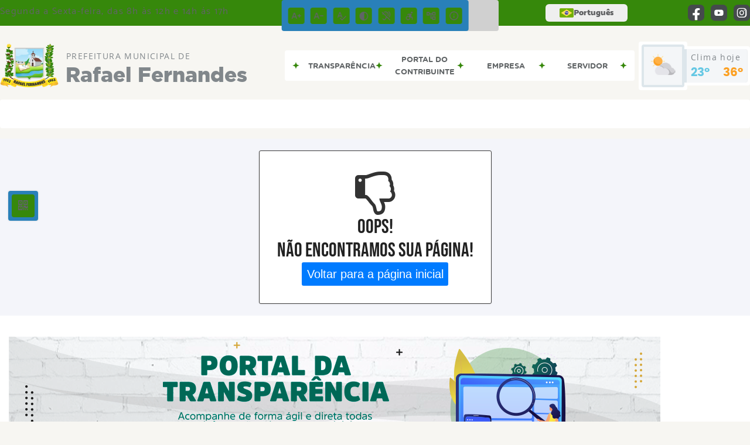

--- FILE ---
content_type: text/css
request_url: https://rafaelfernandes.rn.gov.br/site2/css/font/icomoon_v2/style.css
body_size: 726
content:
@font-face {
  font-family: 'icomoon_v2';
  src: url('fonts/icomoon_v2.eot?fr0y87');
  src: url('fonts/icomoon_v2.eot?fr0y87#iefix') format('embedded-opentype'),
    url('fonts/icomoon_v2.ttf?fr0y87') format('truetype'),
    url('fonts/icomoon_v2.woff?fr0y87') format('woff'),
    url('fonts/icomoon_v2.svg?fr0y87#icomoon_v2') format('svg');
  font-weight: normal;
  font-style: normal;
  font-display: block;
}

[class^="icon_v2-"],
[class*=" icon_v2-"] {
  /* use !important to prevent issues with browser extensions that change fonts */
  font-family: 'icomoon_v2' !important;
  speak: never;
  font-style: normal;
  font-weight: normal;
  font-variant: normal;
  text-transform: none;
  line-height: 1;

  /* Better Font Rendering =========== */
  -webkit-font-smoothing: antialiased;
  -moz-osx-font-smoothing: grayscale;
}

.icon_v2-acessibilidade-acesso-a-informacao:before {
  content: "\e900";
}

.icon_v2-acessibilidade-atalho:before {
  content: "\e901";
}

.icon_v2-acessibilidade-aumentar-fonte:before {
  content: "\e902";
}

.icon_v2-acessibilidade-contraste:before {
  content: "\e903";
}

.icon_v2-acessibilidade-diminuir-fonte:before {
  content: "\e904";
}

.icon_v2-acessibilidade-fechar:before {
  content: "\e905";
}

.icon_v2-acessibilidade-libras:before {
  content: "\e906";
}

.icon_v2-acessibilidade-mapa-do-site:before {
  content: "\e907";
}

.icon_v2-acessibilidade-texto-normal:before {
  content: "\e908";
}

.icon_v2-acesso-rapido:before {
  content: "\e909";
}

.icon_v2-acesso-rapido-globo:before {
  content: "\e90a";
}

.icon_v2-atualizacao:before {
  content: "\e90b";
}

.icon_v2-atualizacao2:before {
  content: "\e90c";
}

.icon_v2-endereco-secretaria:before {
  content: "\e90d";
}

.icon_v2-esquete:before {
  content: "\e90e";
}

.icon_v2-estrela:before {
  content: "\e90f";
}

.icon_v2-grafico-unidade-fiscal:before {
  content: "\e910";
}

.icon_v2-horario-secretaria:before {
  content: "\e911";
}

.icon_v2-icone-lupa:before {
  content: "\e912";
}

.icon_v2-mail-secretaria:before {
  content: "\e913";
}

.icon_v2-mais:before {
  content: "\e914";
}

.icon_v2-nome-secretaria:before {
  content: "\e915";
}

.icon_v2-noticia-visualizacao:before {
  content: "\e916";
}

.icon_v2-obra:before {
  content: "\e917";
}

.icon_v2-seta-acesso:before {
  content: "\e918";
}

.icon_v2-seta-diario-oficial:before {
  content: "\e919";
}

.icon_v2-seta-leia-mais:before {
  content: "\e91a";
}

.icon_v2-social-facebook:before {
  content: "\e91b";
}

.icon_v2-social-instagram:before {
  content: "\e91c";
}

.icon_v2-social-linkedin:before {
  content: "\e91d";
}

.icon_v2-social-messenger:before {
  content: "\e91e";
}

.icon_v2-social-pinterest:before {
  content: "\e91f";
}

.icon_v2-social-snapchat:before {
  content: "\e920";
}

.icon_v2-social-tiktok:before {
  content: "\e921";
}

.icon_v2-social-twitter:before {
  content: "\e922";
}

.icon_v2-social-whatsapp:before {
  content: "\e923";
}

.icon_v2-social-youtube:before {
  content: "\e924";
}

.icon_v2-telefone-secretaria:before {
  content: "\e925";
}

.icon_v2-ultima-publicacao:before {
  content: "\e926";
}

.icon_v2-voltar-ao-topo:before {
  content: "\e927";
}

.icon_v2-whatsapp:before {
  content: "\e928";
}

--- FILE ---
content_type: text/css
request_url: https://rafaelfernandes.rn.gov.br/site2/js/plugins/menu/sm-clean.css
body_size: 3635
content:
.container-menu_v2>.container-xl:hover .link_v2{z-index:99!important;}.sm-clean{background:var(--cinza-3_v2);width:100%;overflow-y:scroll;height:300px;display:none;position:absolute;border:1px solid var(--preto);top:58px;}.sm-clean a,.sm-clean a:active,.sm-clean a:focus,.sm-clean a:hover{padding:13px 20px;padding-right:58px;color:var(--branco_v2);font-family:gotham_roundedmedium;font-size:15px;font-weight:700;line-height:17px;text-decoration:none;}.sm-clean a.current{color:var(--cor-secundaria);}.sm-clean a.disabled{color:var(--cinza-2_v2);}.sm-clean a .sub-arrow{position:absolute;top:50%;margin-top:-17px;left:auto;right:10px;width:34px;height:34px;overflow:hidden;text-align:center;text-shadow:none;background:var(--branco_v2);border-radius:5px;}.sm-clean a .sub-arrow::before{display:inline-block;content:"\f107";font-family:FontAwesome;position:relative;left:0;top:30%;transition:.3s ease;transform:rotate(0);line-height:14px;font-size:28px;color:var(--preto);font-weight:700;}.sm-clean a.highlighted .sub-arrow::before{display:inline-block;content:"\f106";font-family:FontAwesome;position:relative;left:0;top:30%;transition:.3s ease;transform:rotate(0);line-height:14px;font-size:28px;color:var(--preto);font-weight:700;}.sm-clean li{border-top:1px solid var(--cinza-4_v2);}.sm-clean>li:first-child{border-top:0;}.sm-clean ul{background:rgba(0,0,0,.1);}.sm-clean ul a,.sm-clean ul a:active,.sm-clean ul a:focus,.sm-clean ul a:hover{border-left:4px solid transparent;}.sm-clean ul ul a,.sm-clean ul ul a:active,.sm-clean ul ul a:focus,.sm-clean ul ul a:hover{border-left:8px solid transparent;}.sm-clean ul ul ul a,.sm-clean ul ul ul a:active,.sm-clean ul ul ul a:focus,.sm-clean ul ul ul a:hover{border-left:12px solid transparent;}.sm-clean ul ul ul ul a,.sm-clean ul ul ul ul a:active,.sm-clean ul ul ul ul a:focus,.sm-clean ul ul ul ul a:hover{border-left:16px solid transparent;}.sm-clean ul ul ul ul ul a,.sm-clean ul ul ul ul ul a:active,.sm-clean ul ul ul ul ul a:focus,.sm-clean ul ul ul ul ul a:hover{border-left:20px solid transparent;}.btn-menu-mobile_v2{text-align:center;background-position:left;width:100%;margin:0 auto;display:inline-flex;align-items:center;position:relative;padding:10px 0;}.btn-menu-mobile_v2 img{width:50px;height:50px;}.btn-menu-mobile_v2 p{font-size:15px;color:#000;font-family:gotham_blackregular;}.btn-menu-mobile_v2 span{font-size:22px;color:var(--cor-primaria);font-family:gotham_blackregular;line-height:18px;}#toggle{width:28px;height:30px;margin:10px auto;right:15px;position:absolute;float:right;}#toggle div{width:100%;height:5px;background:var(--cor-primaria);margin:4px auto;transition:all .3s;backface-visibility:hidden;}#toggle.on .one{transform:rotate(45deg) translate(5px,5px);}#toggle.on .two{opacity:0;}#toggle.on .three{transform:rotate(-45deg) translate(7px,-8px);}@media (min-width:992px){.sm-clean a,.sm-clean a:active,.sm-clean a:focus,.sm-clean a:hover{font-weight:400}.sm-clean ul{position:absolute;width:12em;z-index:99}.sm-clean li{text-align:center;float:left}.sm-clean.sm-rtl li{float:right}.sm-clean ul li,.sm-clean.sm-rtl ul li,.sm-clean.sm-vertical li{float:none}.sm-clean a{white-space:nowrap}.sm-clean ul a,.sm-clean.sm-vertical a{white-space:normal}.sm-nowrap li ul{position:absolute;top:-4px!important;margin-top:0!important;left:11px!important;border-radius:0}.sm-nowrap li{border-bottom:0!important;text-align:left;text-transform:none!important;min-height:50px;margin-top:1px;padding:3px 0;min-width:270px;padding:0!important}.sm-nowrap li:hover{color:#fff}.sm-nowrap li:hover>a{background:var(--cinza-2_v2)!important;color:var(--cinza-4_v2);font-family:"Catamaran SemiBold";font-size:17px;padding:15px 10px}.sm-clean .sm-nowrap>li>:not(ul) a,.sm-clean .sm-nowrap>li>a{white-space:nowrap;background:var(--branco_v2);margin:0 0 0 4px;color:var(--cinza-4_v2);font-family:"Catamaran SemiBold";font-size:17px;display:flex;align-items:center;min-height:50px;transition:all .3s ease;border-radius:3px;text-wrap:wrap}.sm-clean{padding:0 10px;background:0 0;width:auto;display:-webkit-box;display:-ms-flexbox;display:flex;height:auto;overflow:visible;border:none;border-radius:0;position:relative;top:0;align-items:center}.sm-clean>li>a::before{content:"";position:absolute;width:0;height:4px;bottom:-6px;left:50%;transform:translateX(-50%);background-color:var(--cor-secundaria);transition:width .3s ease;border-radius:2px}.sm-clean>li>a:hover::before{width:calc(85% - 46px)}.sm-clean a,.sm-clean a.highlighted,.sm-clean a:active,.sm-clean a:focus,.sm-clean a:hover{padding:10px 10px;color:var(--preto)}.sm-clean a.current{color:var(--cor-secundaria)}.sm-clean a.disabled{color:var(--cinza-2_v2)}.sm-nowrap a .sub-arrow{right:7px!important}.sm-clean a .sub-arrow{top:50%;margin-top:-7px;right:-6px;width:14px;height:14px;border-width:4px;background:0 0}.sm-clean a .sub-arrow::before{color:var(--preto);font-size:initial;display:inline-block;content:"\f107";font-family:FontAwesome;position:relative;left:0;top:0;transition:.3s ease;transform:rotate(0);line-height:14px}.sm-clean a.highlighted .sub-arrow::before{color:var(--preto);font-size:initial;display:inline-block;content:"\f106";font-family:FontAwesome;position:relative;left:0;top:0;transition:.3s ease;transform:rotate(0);line-height:14px}.sm-clean li{border-top:0;padding:0 5px}.sm-clean ul{border-radius:3px;background:var(--branco_v2);border-left:0;padding:3px 6px;position:absolute;top:50px!important;box-shadow:0 0 10px var(--cinza-3_v2)}.sm-nowrap li::after{content:"";display:block;width:4px;height:calc(100% - 6px);background:0 0;position:absolute;top:3px;left:0;-ms-transition:all .6s ease;-webkit-transition:all .6s ease;transition:all .6s ease}.sm-nowrap li:hover::after{transform:translateX(-5px);background:var(--cor-primaria)}.sm-clean ul a,.sm-clean ul a.highlighted,.sm-clean ul a:active,.sm-clean ul a:focus,.sm-clean ul a:hover{border:0!important;color:var(--preto)}.sm-clean ul a.highlighted,.sm-clean ul a:active,.sm-clean ul a:focus,.sm-clean ul a:hover{background:0 0;color:var(--cinza-4_v2);font-family:"Catamaran SemiBold";font-size:17px}.sm-clean ul a.current{color:var(--cor-secundaria)}.sm-clean ul a.disabled{background:var(--branco_v2);color:var(--cinza-2_v2)}.sm-clean ul a.has-submenu{padding-right:30px!important;background:var(--cinza-1_v2);color:var(--cinza-4_v2);font-family:"Catamaran SemiBold";font-size:17px;padding:10px 10px;border-radius:3px}.sm-clean ul a .sub-arrow::before{color:var(--preto);font-size:initial;display:inline-block;content:"\f105";font-family:FontAwesome;position:relative;left:0;top:0;transition:.3s ease;transform:rotate(0);line-height:14px}.sm-clean ul a.highlighted .sub-arrow::before{color:var(--preto);font-size:initial;display:inline-block;content:"\f104";font-family:FontAwesome;position:relative;left:0;top:0;transition:.3s ease;transform:rotate(0);line-height:14px}.sm-clean .scroll-down,.sm-clean .scroll-up{position:absolute;display:none;visibility:hidden;overflow:hidden;background:var(--branco_v2);height:20px}.sm-clean .scroll-down:hover,.sm-clean .scroll-up:hover{background:var(--cinza-1_v2)}.sm-clean .scroll-up:hover .scroll-up-arrow{border-color:transparent transparent var(--cor-secundaria) transparent}.sm-clean .scroll-down:hover .scroll-down-arrow{border-color:var(--cor-secundaria) transparent transparent transparent}.sm-clean .scroll-down-arrow,.sm-clean .scroll-up-arrow{position:absolute;top:0;left:50%;margin-left:-6px;width:0;height:0;overflow:hidden;border-width:6px;border-style:dashed dashed solid dashed;border-color:transparent transparent var(--preto) transparent}.sm-clean .scroll-down-arrow{top:8px;border-style:solid dashed dashed dashed;border-color:var(--preto) transparent transparent transparent}.sm-clean.sm-rtl a.has-submenu{padding-right:12px;padding-left:24px}.sm-clean.sm-rtl a .sub-arrow{right:auto;left:12px}.sm-clean.sm-rtl.sm-vertical a .sub-arrow{right:auto;left:8px;border-style:dashed solid dashed dashed;border-color:transparent var(--preto) transparent transparent}.sm-clean.sm-rtl>li>ul::before{left:auto;right:30px}.sm-clean.sm-rtl>li>ul::after{left:auto;right:31px}.sm-clean.sm-rtl ul a .sub-arrow{right:auto;left:8px;border-style:dashed solid dashed dashed;border-color:transparent var(--preto) transparent transparent}.sm-clean.sm-vertical{padding:10px 0}.sm-clean.sm-vertical a.highlighted,.sm-clean.sm-vertical a:active,.sm-clean.sm-vertical a:focus,.sm-clean.sm-vertical a:hover{background:var(--branco_v2)}.sm-clean.sm-vertical a.disabled{background:var(--cinza-1_v2)}.sm-clean.sm-vertical a .sub-arrow{right:8px;top:50%;margin-top:-5px;border-width:5px;border-style:dashed dashed dashed solid;border-color:transparent transparent transparent var(--preto)}.sm-clean.sm-vertical>li>ul::after,.sm-clean.sm-vertical>li>ul::before{display:none}.sm-clean.sm-vertical ul a.highlighted,.sm-clean.sm-vertical ul a:active,.sm-clean.sm-vertical ul a:focus,.sm-clean.sm-vertical ul a:hover{background:var(--cinza-1_v2)}.sm-clean.sm-vertical ul a.disabled{background:var(--branco_v2)}.btn-menu-mobile_v2{display:none}}nav.greedy_v2{display:flex;height:100%;min-height:49px;visibility:hidden;opacity:0;transition:opacity .3s}nav.greedy_v2.ready{visibility:visible;opacity:1;}nav.greedy_v2 button{align-self:center;-ms-transition:all .4s ease;-webkit-transition:all .4s ease;transition:all .4s ease;outline:0;border:0;font-size:.9rem;font-weight:700;background:var(--branco_v2);color:var(--branco_v2);width:auto;transform:rotate(180deg);}#toggle-btn_v2,#toggle-btn_v2 .icon_v2-seta-leia-mais{position:relative;transform:rotate(0);-ms-transition:all .2s ease;-webkit-transition:all .2s ease;transition:all .2s ease;}#toggle-btn_v2:hover{background:var(--cinza-3_v2);}#toggle-btn_v2 .rotate-seta{transform:rotate(90deg);}nav.greedy_v2 button.hidden{transition:none;border-right:.5rem solid #b6b6b6;width:0;overflow:hidden;display:none;}ul.links{flex:1;}ul.hidden-links{position:absolute;background:var(--cinza-2_v2);right:0;top:100%;z-index:99;list-style:none;padding:0;width:100%;border:22px solid transparent;display:flex;flex-direction:column;flex-wrap:wrap;gap:0 19px;max-height:410px;align-content:baseline;overflow-x:scroll;margin-top:7px!important;}ul.hidden-links.hidden{display:none;}.titulo-menu_v2{background:var(--cinza-1_v2);border-bottom:1px solid var(--cor-primaria)!important;padding:0 15px!important;display:flex!important;align-items:center!important;width:293px;height:57px;margin-top:5px!important;border-top-left-radius:4px!important;border-top-right-radius:4px!important;border-bottom-left-radius:0!important;border-bottom-right-radius:0!important;}.titulo-menu_v2 .toggle-btn_v2{margin-right:35px;}.menu-icon_v2{position:relative;width:30px;height:4px;background-color:#555;border-radius:4px;float:left;}.menu-icon_v2::before{position:absolute;left:0;top:-8px;content:"";display:block;width:20px;height:4px;background-color:#555;border-radius:4px;}.menu-icon_v2::after{position:absolute;left:0;top:8px;content:"";display:block;width:10px;height:4px;background-color:#555;border-radius:4px;}ul.hidden-links .box-shadow_v2,ul.hidden-links li{width:293px;min-height:57px;border-bottom:1px solid var(--cinza-3_v2);display:block;align-content:center;border-top-left-radius:4px;border-top-right-radius:4px;border-bottom-left-radius:0!important;border-bottom-right-radius:0!important;text-align:left;position:relative;margin-top:5px!important;}ul.hidden-links .box-shadow_v2 a,ul.hidden-links li a{color:var(--cinza-6_v2);font-family:"Catamaran Medium";font-size:16px;line-height:22px;padding:0 15px;}.hidden-links li:hover{border-bottom:1px solid var(--cor-primaria)!important;background:var(--cinza-1_v2);}.hidden-links li:hover a{color:var(--cor-secundaria);}#toggle-btn_v2{width:37px;height:37px;display:grid;align-content:center;float:left;position:relative;border-radius:4px;background:#f4f6f8;color:#353638;}#toggle-btn_v2 div{margin:10px auto;}#toggle-btn_v2.on .one{transform:rotate(45deg) translate(5px,5px);}#toggle-btn_v2.on .two{opacity:0;}#toggle-btn_v2.on .three{transform:rotate(-45deg) translate(7px,-8px);}.abre-link{display:none;position:absolute;background:var(--branco_v2);z-index:9;padding:0;list-style:none;width:100%;top:57px;}.abre-link li{padding-bottom:0!important;}.btn-mostra-link:before{color:var(--cinza-3_v2);font-size:initial;display:inline-block;content:"\f107";font-family:FontAwesome;position:relative;left:0;top:0;transition:.3s ease;transform:rotate(0);border:1px solid var(--cinza-3_v2);padding:0 7px;border-radius:50%;background:var(--cinza-1_v2);margin-left:10px;cursor:pointer;margin-right:5px;}.btn-muda{border-bottom:1px solid var(--cor-primaria)!important;background:var(--cinza-1_v2);}.btn-muda:before{content:"\f106";color:var(--branco);border:1px solid var(--cor-primaria);background:var(--cor-primaria);}.box-shadow>.abre-link{box-shadow:1px 1px 5px var(--cinza-4_v2);}.abre-link a{color:var(--preto)!important;padding:5px!important;}.abre-link li:hover{border-bottom:1px solid var(--cor-primaria)!important;border-radius:0;}.abre-link li:hover a{color:var(--cor-secundaria)!important;}.menu-icon{position:relative;width:30px;height:5px;background-color:#fff;}.menu-icon::before{position:absolute;left:0;top:-10px;content:"";display:block;width:30px;height:5px;background-color:#fff;transition:transform .2s ease-in,top .2s linear .2s;}.menu-icon::after{position:absolute;left:0;top:10px;content:"";display:block;width:30px;height:5px;background-color:#fff;transition:transform .2s ease-in,top .2s linear .2s;}.menu-icon.menu-icon-active{background-color:transparent;}.menu-icon.menu-icon-active::before{transform:rotate(45deg);top:0;transition:top .2s linear,transform .2s ease-in .2s;}.menu-icon.menu-icon-active::after{transform:rotate(-45deg);top:0;transition:top .2s linear,transform .2s ease-in .2s;}.doner-active .icon_v2-seta-leia-mais{transform:rotate(90deg)!important;}.doner-active .line:nth-child(1),nav.greedy_v2 button:focus .menu__item--doner .line:nth-child(1),nav.greedy_v2 button:hover .menu__item--doner .line:nth-child(1){transform:rotate(45deg) translate(5px,6px);width:30px!important;}.doner-active .line:nth-child(2),nav.greedy_v2 button:focus .menu__item--doner .line:nth-child(2),nav.greedy_v2 button:hover .menu__item--doner .line:nth-child(2){transform:rotate(-45deg) translate(0,0);width:30px!important;}.doner-active .line:nth-child(3),nav.greedy_v2 button:focus .menu__item--doner .line:nth-child(3),nav.greedy_v2 button:hover .menu__item--doner .line:nth-child(3){transform:rotate(-45deg) translate(6px,-6px);width:0!important;opacity:0;}.search-box_v2{background:var(--cinza-3_v2);position:relative;right:0;height:100%;max-height:62px;line-height:normal;text-align:center;display:grid;align-content:center;border-radius:4px;padding:9px;overflow:hidden;}.search-box-servico_v2:focus-within,.search-box-servico_v2:hover{background:var(--branco_v2);box-shadow:0 0 0 2px var(--cor-secundaria);border-color:var(--branco_v2);}.busca-desktop-visivel_v2 .search-box_v2{-ms-transition:all .4s ease;-webkit-transition:all .4s ease;transition:all .4s ease;border:2px solid transparent;}.busca-desktop-visivel_v2:focus .search-box_v2,.busca-desktop-visivel_v2:focus-within .search-box_v2,.busca-desktop-visivel_v2:hover .search-box_v2{box-shadow:0 0 4px var(--cinza-6_v2);}.busca-desktop-visivel_v2 .search-box_v2 input[type="text"]{left:0;}.search-box_v2 input[type="text"]{position:relative;border:none;outline:0;height:100%;text-align:center;background:0 0;color:var(--cinza-5_v2);font-family:kulim_parkbold_italic;font-size:15px;letter-spacing:normal;line-height:normal;-ms-transition:all .4s ease;-webkit-transition:all .4s ease;transition:all .4s ease;}.btn-busca_v2:focus,.btn-busca_v2:focus-within,.btn-busca_v2:hover{left:calc(100% - 4px);-ms-transition:all .3s ease;-webkit-transition:all .3s ease;transition:all .3s ease;}.btn-busca_v2:focus .search-box_v2 input[type="text"],.btn-busca_v2:focus-within .search-box_v2 input[type="text"],.btn-busca_v2:hover .search-box_v2 input[type="text"]{left:0;transform:initial;}.search-box-servico_v2 input[type="text"]{width:calc(100% - 50px);border:none;outline:0;height:100%;text-align:center;background:0 0;color:var(--branco_v2);font-family:kulim_parkbold_italic;font-size:15px;letter-spacing:normal;line-height:normal;}.search-box_v2 input[type="submit"]{height:33px;width:33px;font-family:icomoon_v2;background-position:center;background-color:var(--branco_v2);color:var(--cinza-5_v2)!important;outline:0;border:none;cursor:pointer;border-radius:4px;position:relative;font-size:10px;}.search-box-servico_v2 input[type="submit"]{height:50px;width:33px;font-family:icomoon_v2;background-position:center;background-color:var(--cor-primaria);color:var(--font-primaria_v2);outline:0;border:none;cursor:pointer;border-radius:4px;position:relative;font-size:16px;}.search-box_v2 input{height:33px!important;}.search-box_v2 input::placeholder{color:var(--cinza-5_v2);}.search-box_v2 input:focus::placeholder,.search-box_v2 input:hover::placeholder,.search-box_v2:hover,.search-box_v2:hover input::placeholder{color:var(--cinza-5_v2);}.form-control{display:block;width:100%;padding:.375rem .75rem;font-size:1rem;line-height:1.5;color:var(--cor-primaria);background-color:var(--branco_v2);background-clip:padding-box;border:1px solid var(--cor-primaria);border-radius:2px;box-shadow:none;}.form-control:focus{border:1px solid var(--cor-secundaria);box-shadow:none;}.search-inline .form-control:focus{color:var(--cor-primaria);border-radius:0;background:0 0;}.search-box_v2::before{width:90%;border-top-left-radius:4px;border-bottom-left-radius:4px;background:var(--cor-secundaria)!important;overflow:hidden;transition-duration:.1s!important;height:100%;top:0!important;left:0!important;}.busca-desktop-visivel_v2 input[type="submit"]{height:51px!important;width:50px;right:-9px!important;font-size:16px;}.busca-mobile_v2 input[type="submit"]{height:48px!important;width:48px;}.busca-desktop-visivel_v2:focus .search-box_v2 input[type="text"],.busca-desktop-visivel_v2:focus-within .search-box_v2 input[type="text"],.busca-desktop-visivel_v2:hover .search-box_v2 input[type="text"],.busca-mobile_v2:focus input[type="text"],.busca-mobile_v2:focus-within input[type="text"],.busca-mobile_v2:hover input[type="text"]{color:var(--branco_v2);}.search-box_v2:active:before,.search-box_v2:focus-within:before,.search-box_v2:focus:before,.search-box_v2:hover:before{-webkit-transform:scaleX(1) translateX(0)!important;transform:scaleX(1) translateX(0)!important;background:var(--cor-secundaria)!important;-webkit-transition-duration:.3s!important;transition-duration:.3s!important;}.search-box-servico_v2::before{width:100%;border-radius:4px;-webkit-transform:scaleX(1);transform:scaleX(1);background:var(--cinza-1_v2)!important;overflow:hidden;-webkit-transition-duration:.1s!important;transition-duration:.1s!important;}.search-box-servico_v2:active:before,.search-box-servico_v2:focus-within:before,.search-box-servico_v2:focus:before,.search-box-servico_v2:hover:before{-webkit-transform:scaleX(1) translateX(0)!important;transform:scaleX(1) translateX(0)!important;background:rgba(0,0,0,.07)!important;-webkit-transition-duration:.3s!important;transition-duration:.3s!important;}.line{transition:all .3s cubic-bezier(.175,.885,.32,1.275);}.line{margin:4px auto;height:4px;width:33px;border-radius:4px;margin-right:0;}.menu__item--doner{flex-direction:column;}.hidden-links .btn-mostra-link::before{display:none!important;}.hidden-links .grupo-menu{background-color:var(--cinza-3_v2);border-left:1px solid var(--cor-secundaria);border-top:1px solid var(--cor-secundaria);}.hidden-links .sub-link{background-color:#e0dfdd;border-left:1px solid var(--cor-secundaria);}

--- FILE ---
content_type: text/css
request_url: https://rafaelfernandes.rn.gov.br/site/css/font/Oswald-LightItalic/styles.css
body_size: 56
content:
@font-face{font-family:Oswald-LightItalic;src:url(Oswald-LightItalic.eot?#iefix) format('embedded-opentype'),url(Oswald-LightItalic.woff) format('woff'),url(Oswald-LightItalic.ttf) format('truetype'),url(Oswald-LightItalic.svg#Oswald-LightItalic) format('svg');font-weight:400;font-style:normal}

--- FILE ---
content_type: text/css
request_url: https://rafaelfernandes.rn.gov.br/site/css/font/Oswald-Heavy/styles.css
body_size: 52
content:
@font-face{font-family:Oswald-Heavy;src:url(Oswald-Heavy.eot?#iefix) format('embedded-opentype'),url(Oswald-Heavy.woff) format('woff'),url(Oswald-Heavy.ttf) format('truetype'),url(Oswald-Heavy.svg#Oswald-Heavy) format('svg');font-weight:400;font-style:normal}

--- FILE ---
content_type: text/css
request_url: https://rafaelfernandes.rn.gov.br/site/css/speech.css
body_size: 245
content:
.velocidadeClas{
  display: inline-flex;
  align-items: center;
  justify-content: center;
  background: rgba(255, 255, 255, .5);
  border-radius: 100px;
  font-size: 13px;
  padding: 5px 10px;
  transition: .15s ease;
}
.velocidadeClas label {
  margin-bottom: 0px !important;
  display: flex;
  align-items: center;
  gap: 10px;
}
.velocidadeClas label span {
  border: none;
  padding: 0px;
  height: auto;
}
.velocidadeClas select {
  height: 20px;
  background: none !important;
  border: none !important;
  font-family: inherit;
  font-size: inherit;
  color: #4F5358;
  cursor: pointer;
  padding-left: 10px;
  font-weight: 700;
}
.velocidadeClas select:focus-visible {
  outline: none;
  border: none;
}
</style>

--- FILE ---
content_type: text/css
request_url: https://rafaelfernandes.rn.gov.br/site2/css/font/open-sans/stylesheet.css
body_size: 192
content:
/*! Generated by Font Squirrel (https://www.fontsquirrel.com) on March 9, 2023 */@font-face{font-family:open_sansextrabold_italic;font-display:swap;src:url(opensans-extrabolditalic-webfont.woff2) format('woff2'),url(opensans-extrabolditalic-webfont.woff) format('woff');font-weight:400;font-style:normal}@font-face{font-family:open_sansextrabold;font-display:swap;src:url(opensans-extrabold-webfont.woff2) format('woff2'),url(opensans-extrabold-webfont.woff) format('woff');font-weight:400;font-style:normal}@font-face{font-family:open_sansbold_italic;font-display:swap;src:url(opensans-bolditalic-webfont.woff2) format('woff2'),url(opensans-bolditalic-webfont.woff) format('woff');font-weight:400;font-style:normal}@font-face{font-family:open_sansbold;font-display:swap;src:url(opensans-bold-webfont.woff2) format('woff2'),url(opensans-bold-webfont.woff) format('woff');font-weight:400;font-style:normal}@font-face{font-family:open_sanssemibold_italic;font-display:swap;src:url(opensans-semibolditalic-webfont.woff2) format('woff2'),url(opensans-semibolditalic-webfont.woff) format('woff');font-weight:400;font-style:normal}@font-face{font-family:open_sanssemibold;font-display:swap;src:url(opensans-semibold-webfont.woff2) format('woff2'),url(opensans-semibold-webfont.woff) format('woff');font-weight:400;font-style:normal}@font-face{font-family:open_sansitalic;font-display:swap;src:url(opensans-italic-webfont.woff2) format('woff2'),url(opensans-italic-webfont.woff) format('woff');font-weight:400;font-style:normal}@font-face{font-family:open_sansregular;font-display:swap;src:url(opensans-regular-webfont.woff2) format('woff2'),url(opensans-regular-webfont.woff) format('woff');font-weight:400;font-style:normal}@font-face{font-family:open_sanslight_italic;font-display:swap;src:url(opensans-lightitalic-webfont.woff2) format('woff2'),url(opensans-lightitalic-webfont.woff) format('woff');font-weight:400;font-style:normal}@font-face{font-family:open_sanslight;font-display:swap;src:url(opensans-light-webfont.woff2) format('woff2'),url(opensans-light-webfont.woff) format('woff');font-weight:400;font-style:normal}

--- FILE ---
content_type: text/css
request_url: https://rafaelfernandes.rn.gov.br/site2/css/font/poppins/stylesheet.css
body_size: 265
content:
/*! Generated by Font Squirrel (https://www.fontsquirrel.com) on March 8, 2023 */@font-face{font-family:poppinsitalic;font-display:swap;src:url(poppins-italic-webfont.woff2) format('woff2'),url(poppins-italic-webfont.woff) format('woff');font-weight:400;font-style:normal}@font-face{font-family:poppinsregular;font-display:swap;src:url(poppins-regular-webfont.woff2) format('woff2'),url(poppins-regular-webfont.woff) format('woff');font-weight:400;font-style:normal}@font-face{font-family:poppinslight_italic;font-display:swap;src:url(poppins-lightitalic-webfont.woff2) format('woff2'),url(poppins-lightitalic-webfont.woff) format('woff');font-weight:400;font-style:normal}@font-face{font-family:poppinslight;font-display:swap;src:url(poppins-light-webfont.woff2) format('woff2'),url(poppins-light-webfont.woff) format('woff');font-weight:400;font-style:normal}@font-face{font-family:poppinsextralight_italic;font-display:swap;src:url(poppins-extralightitalic-webfont.woff2) format('woff2'),url(poppins-extralightitalic-webfont.woff) format('woff');font-weight:400;font-style:normal}@font-face{font-family:poppinsthin_italic;font-display:swap;src:url(poppins-thinitalic-webfont.woff2) format('woff2'),url(poppins-thinitalic-webfont.woff) format('woff');font-weight:400;font-style:normal}@font-face{font-family:poppinsthin;font-display:swap;src:url(poppins-thin-webfont.woff2) format('woff2'),url(poppins-thin-webfont.woff) format('woff');font-weight:400;font-style:normal}@font-face{font-family:poppinsblack_italic;font-display:swap;src:url(poppins-blackitalic-webfont.woff2) format('woff2'),url(poppins-blackitalic-webfont.woff) format('woff');font-weight:400;font-style:normal}@font-face{font-family:poppinsblack;font-display:swap;src:url(poppins-black-webfont.woff2) format('woff2'),url(poppins-black-webfont.woff) format('woff');font-weight:400;font-style:normal}@font-face{font-family:poppinsextrabold_italic;font-display:swap;src:url(poppins-extrabolditalic-webfont.woff2) format('woff2'),url(poppins-extrabolditalic-webfont.woff) format('woff');font-weight:400;font-style:normal}@font-face{font-family:poppinsextrabold;font-display:swap;src:url(poppins-extrabold-webfont.woff2) format('woff2'),url(poppins-extrabold-webfont.woff) format('woff');font-weight:400;font-style:normal}@font-face{font-family:poppinsbold_italic;font-display:swap;src:url(poppins-bolditalic-webfont.woff2) format('woff2'),url(poppins-bolditalic-webfont.woff) format('woff');font-weight:400;font-style:normal}@font-face{font-family:poppinsbold;font-display:swap;src:url(poppins-bold-webfont.woff2) format('woff2'),url(poppins-bold-webfont.woff) format('woff');font-weight:400;font-style:normal}@font-face{font-family:poppinssemibold_italic;font-display:swap;src:url(poppins-semibolditalic-webfont.woff2) format('woff2'),url(poppins-semibolditalic-webfont.woff) format('woff');font-weight:400;font-style:normal}@font-face{font-family:poppinssemibold;font-display:swap;src:url(poppins-semibold-webfont.woff2) format('woff2'),url(poppins-semibold-webfont.woff) format('woff');font-weight:400;font-style:normal}@font-face{font-family:poppinsmedium_italic;font-display:swap;src:url(poppins-mediumitalic-webfont.woff2) format('woff2'),url(poppins-mediumitalic-webfont.woff) format('woff');font-weight:400;font-style:normal}@font-face{font-family:poppinsmedium;font-display:swap;src:url(poppins-medium-webfont.woff2) format('woff2'),url(poppins-medium-webfont.woff) format('woff');font-weight:400;font-style:normal}

--- FILE ---
content_type: text/css
request_url: https://rafaelfernandes.rn.gov.br/site2/css/font/catamaran-cufonfonts-webfont/style.css
body_size: 137
content:
@font-face{font-family:'Catamaran Regular';font-style:normal;font-weight:400;font-display:swap;src:local('Catamaran Regular'),url(Catamaran-Regular.woff) format('woff')}@font-face{font-family:'Catamaran Thin';font-style:normal;font-weight:400;font-display:swap;src:local('Catamaran Thin'),url(Catamaran-Thin.woff) format('woff')}@font-face{font-family:'Catamaran ExtraLight';font-style:normal;font-weight:400;font-display:swap;src:local('Catamaran ExtraLight'),url(Catamaran-ExtraLight.woff) format('woff')}@font-face{font-family:'Catamaran Light';font-style:normal;font-weight:400;font-display:swap;src:local('Catamaran Light'),url(Catamaran-Light.woff) format('woff')}@font-face{font-family:'Catamaran Medium';font-style:normal;font-weight:400;font-display:swap;src:local('Catamaran Medium'),url(Catamaran-Medium.woff) format('woff')}@font-face{font-family:'Catamaran SemiBold';font-style:normal;font-weight:400;font-display:swap;src:local('Catamaran SemiBold'),url(Catamaran-SemiBold.woff) format('woff')}@font-face{font-family:'Catamaran Bold';font-style:normal;font-weight:400;font-display:swap;src:local('Catamaran Bold'),url(Catamaran-Bold.woff) format('woff')}@font-face{font-family:'Catamaran ExtraBold';font-style:normal;font-weight:400;font-display:swap;src:local('Catamaran ExtraBold'),url(Catamaran-ExtraBold.woff) format('woff')}@font-face{font-family:'Catamaran Black';font-style:normal;font-weight:400;font-display:swap;src:local('Catamaran Black'),url(Catamaran-Black.woff) format('woff')}